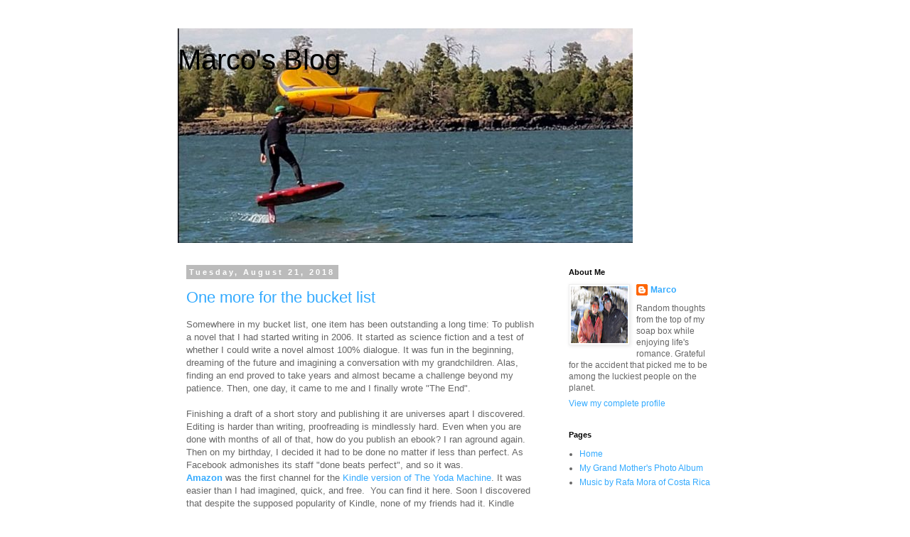

--- FILE ---
content_type: application/javascript
request_url: https://dl.dropboxusercontent.com/s/fxqls1drerhbou6/audio.min.js
body_size: 8001
content:
(function(e,t,n){var r=function(){for(var e=/audio(.min)?.js.*/,t=document.getElementsByTagName("script"),n=0,r=t.length;n<r;n++){var i=t[n].getAttribute("src");if(e.test(i))return i.replace(e,"")}}();n[e]={instanceCount:0,instances:{},flashSource:'<object classid="clsid:D27CDB6E-AE6D-11cf-96B8-444553540000" id="$1" width="1" height="1" name="$1" style="position: absolute; left: -1px;"> <param name="movie" value="$2?playerInstance='+e+'.instances[\'$1\']&datetime=$3"> <param name="allowscriptaccess" value="always"> <embed name="$1" src="$2?playerInstance='+e+'.instances[\'$1\']&datetime=$3" width="1" height="1" allowscriptaccess="always"> </object>',settings:{autoplay:false,loop:false,preload:true,imageLocation:r+"player-graphics.gif",swfLocation:r+"audiojs.swf",useFlash:function(){var e=document.createElement("audio");return!(e.canPlayType&&e.canPlayType("audio/mpeg;").replace(/no/,""))}(),hasFlash:function(){if(navigator.plugins&&navigator.plugins.length&&navigator.plugins["Shockwave Flash"])return true;else if(navigator.mimeTypes&&navigator.mimeTypes.length){var e=navigator.mimeTypes["application/x-shockwave-flash"];return e&&e.enabledPlugin}else try{new ActiveXObject("ShockwaveFlash.ShockwaveFlash");return true}catch(t){}return false}(),createPlayer:{markup:'<div class="play-pause"> <p class="play"></p> <p class="pause"></p> <p class="loading"></p> <p class="error"></p></div> <div class="scrubber"> <div class="progress"></div> <div class="loaded"></div></div> <div class="time"> <em class="played">00:00</em>/<strong class="duration">00:00</strong> </div><a style="border-left: 1px solid #111111;  color: #FFFFFF !important;  display: inline-block;  line-height: normal;  padding: 10px 5px;" title="Get This On Blogtipsntricks" href="http://www.blogtipsntricks.com">BTNT</a> <div class="error-message"></div>',playPauseClass:"play-pause",scrubberClass:"scrubber",progressClass:"progress",loaderClass:"loaded",timeClass:"time",durationClass:"duration",playedClass:"played",errorMessageClass:"error-message",playingClass:"playing",loadingClass:"loading",errorClass:"error"},css:'.audiojs audio { position: absolute; left: -1px; } .audiojs { max-width: 460px; height: 36px; background: #404040; overflow: hidden; font-family: monospace; font-size: 12px; background-image: -webkit-gradient(linear, left top, left bottom, color-stop(0, #444), color-stop(0.5, #555), color-stop(0.51, #444), color-stop(1, #444)); background-image: -moz-linear-gradient(center top, #444 0%, #555 50%, #444 51%, #444 100%); margin: 20px auto; text-shadow: 1px 1px #000000; border: 4px solid #666; -moz-border-radius:8px;  -webkit-border-radius:8px;  -o-border-radius:8px;  -ms-border-radius:8px;  -khtml-border-radius:8px;  border-radius:8px; } .audiojs .play-pause { width: 25px; height: 40px; padding: 4px 6px; margin: 0px; float: left; overflow: hidden; border-right: 1px solid #000; } .audiojs p { display: none; width: 25px; height: 40px; margin: 0px; cursor: pointer; } .audiojs .play { display: block; } .audiojs .scrubber { position: relative; float: left; width: 260px; background: #5a5a5a; height: 14px; margin: 10px; border-top: 1px solid #3f3f3f; border-left: 0px; border-bottom: 0px; overflow: hidden; } .audiojs .progress { position: absolute; top: 0px; left: 0px; height: 14px; width: 0px; background: #ccc; z-index: 1; background-image: -webkit-gradient(linear, left top, left bottom, color-stop(0, #ccc), color-stop(0.5, #ddd), color-stop(0.51, #ccc), color-stop(1, #ccc)); background-image: -moz-linear-gradient(center top, #ccc 0%, #ddd 50%, #ccc 51%, #ccc 100%); } .audiojs .loaded { position: absolute; top: 0px; left: 0px; height: 14px; width: 0px; background: #000; background-image: -webkit-gradient(linear, left top, left bottom, color-stop(0, #222), color-stop(0.5, #333), color-stop(0.51, #222), color-stop(1, #222)); background-image: -moz-linear-gradient(center top, #222 0%, #333 50%, #222 51%, #222 100%); } .audiojs .time { float: left; height: 36px; line-height: 36px; margin: 0px 0px 0px 6px; padding: 0px 6px; border-left: 1px solid #000; color: #ddd; text-shadow: 1px 1px 0px rgba(0, 0, 0, 0.5); } .audiojs .time em { padding: 0px 2px 0px 0px; color: #f9f9f9; font-style: normal; } .audiojs .time strong { padding: 0px 0px 0px 2px; font-weight: normal; } .audiojs .error-message { float: left; display: none; margin: 0px 10px; height: 36px; width: 400px; overflow: hidden; line-height: 36px; white-space: nowrap; color: #fff; text-overflow: ellipsis; -o-text-overflow: ellipsis; -icab-text-overflow: ellipsis; -khtml-text-overflow: ellipsis; -moz-text-overflow: ellipsis; -webkit-text-overflow: ellipsis; } .audiojs .error-message a { color: #eee; text-decoration: none; padding-bottom: 1px; border-bottom: 1px solid #999; white-space: wrap; } .audiojs .play { background: url("$1") -2px -1px no-repeat; } .audiojs .loading { background: url("$1") -2px -31px no-repeat; } .audiojs .error { background: url("$1") -2px -61px no-repeat; } .audiojs .pause { background: url("$1") -2px -91px no-repeat; } .playing .play, .playing .loading, .playing .error { display: none; } .playing .pause { display: block; } .loading .play, .loading .pause, .loading .error { display: none; } .loading .loading { display: block; } .error .time, .error .play, .error .pause, .error .scrubber, .error .loading { display: none; } .error .error { display: block; } .error .play-pause p { cursor: auto; } .error .error-message { display: block; } .btnt-player {  background: #444444;  border: 5px solid #666;  font-family: arial;  font-weight: bold;  margin: 20px auto;  max-width: 460px;  overflow: auto;  text-shadow: 1px 1px #000000;  text-transform: capitalize;  -moz-border-radius:8px;  -webkit-border-radius:8px;  -o-border-radius:8px;  -ms-border-radius:8px;  -khtml-border-radius:8px;  border-radius:8px;  } .btnt-player .audiojs {  border-radius: 0; margin: 0; box-shadow: none;  border-top: 1px solid #666;  border-bottom: 1px solid #111;  border-left: 1px solid #111;  border-right: 1px solid #111;  width: auto !important;  max-width: 460px;  } .btnt-player .btnt-player-inner {  height: 171px !important;  } .btnt-player .btnt-player-inner .content {  border-bottom: 1px solid #111111;  border-left: 1px solid #111111;  border-top: 1px solid #111111;  } .btnt-player ol {  border-left: 1px solid #111111;  border-right: 1px solid #111111;  color: #FFFFFF;  font-size: 12px;  margin: 0 0 0 37px;  max-width: 458px;  padding: 0;  } .btnt-player ol li {  border-bottom: 1px solid #111;  cursor: pointer;  list-style: decimal outside none;  position: relative;  border-top: 1px solid #666;  padding: 0;  margin: 0; line-height: 22px; } .btnt-player ol li:last-child {  border-bottom: none;  } .btnt-player ol li a { color: #999;  display: block;  padding: 5px 10px;  transition: all 0.25s linear 0s;  -moz-transition: all 0.25s linear 0s;  -webkit-transition: all 0.25s linear 0s;  } .btnt-player ol li a:hover { color: #fff; background: #555;  } .btnt-player ol li.playing a {  background: #666;  color: #fff;  } .btnt-player .nano {  position : relative;  width    : 100%;  height   : 100%;  overflow : hidden;  } .btnt-player .nano .content { position: absolute; overflow: scroll; overflow-x: hidden; top: 0; right: 0; bottom: 0; left: 0;  } .btnt-player .nano .content:focus { outline: thin dotted; } .btnt-player .nano .content::-webkit-scrollbar { visibility: hidden; } .btnt-player .has-scrollbar .content::-webkit-scrollbar { visibility: visible; } .btnt-player .nano > .pane { background: rgba(0,0,0,.25); position: absolute; width: 10px; right: 0; top: 0; bottom: 0; visibility : hidden\9; /* Target only IE7 and IE8 with this hack */ opacity: .01; -webkit-transition: .2s; -moz-transition: .2s; -o-transition: .2s; transition: .2s; -moz-border-radius: 5px; -webkit-border-radius: 5px; border-radius: 5px; } .btnt-player .nano > .pane > .slider { background: rgba(0,0,0,.5); position: relative; margin: 0 1px; -moz-border-radius: 3px; -webkit-border-radius: 3px; border-radius: 3px; } .btnt-player .nano:hover > .pane, .pane.active, .pane.flashed { visibility: visible\9; /* Target only IE7 and IE8 with this hack */ opacity: 0.99; }',trackEnded:function(){},flashError:function(){var t=this.settings.createPlayer,r=i(t.errorMessageClass,this.wrapper),s='Missing <a href="http://get.adobe.com/flashplayer/">flash player</a> plugin.';if(this.mp3)s+=' <a href="'+this.mp3+'">Download audio file</a>.';n[e].helpers.removeClass(this.wrapper,t.loadingClass);n[e].helpers.addClass(this.wrapper,t.errorClass);r.innerHTML=s},loadError:function(){var t=this.settings.createPlayer,r=i(t.errorMessageClass,this.wrapper);n[e].helpers.removeClass(this.wrapper,t.loadingClass);n[e].helpers.addClass(this.wrapper,t.errorClass);r.innerHTML='Error loading: "'+this.mp3+'"'},init:function(){n[e].helpers.addClass(this.wrapper,this.settings.createPlayer.loadingClass)},loadStarted:function(){var t=this.settings.createPlayer,r=i(t.durationClass,this.wrapper),s=Math.floor(this.duration/60),o=Math.floor(this.duration%60);n[e].helpers.removeClass(this.wrapper,t.loadingClass);r.innerHTML=(s<10?"0":"")+s+":"+(o<10?"0":"")+o},loadProgress:function(e){var t=this.settings.createPlayer,n=i(t.scrubberClass,this.wrapper);i(t.loaderClass,this.wrapper).style.width=n.offsetWidth*e+"px"},playPause:function(){this.playing?this.settings.play():this.settings.pause()},play:function(){n[e].helpers.addClass(this.wrapper,this.settings.createPlayer.playingClass)},pause:function(){n[e].helpers.removeClass(this.wrapper,this.settings.createPlayer.playingClass)},updatePlayhead:function(e){var t=this.settings.createPlayer,n=i(t.scrubberClass,this.wrapper);i(t.progressClass,this.wrapper).style.width=n.offsetWidth*e+"px";t=i(t.playedClass,this.wrapper);n=this.duration*e;e=Math.floor(n/60);n=Math.floor(n%60);t.innerHTML=(e<10?"0":"")+e+":"+(n<10?"0":"")+n}},create:function(e,t){t=t||{};return e.length?this.createAll(t,e):this.newInstance(e,t)},createAll:function(e,t){var n=t||document.getElementsByTagName("audio"),r=[];e=e||{};for(var i=0,s=n.length;i<s;i++)r.push(this.newInstance(n[i],e));return r},newInstance:function(e,r){var i=this.helpers.clone(this.settings),s="audiojs"+this.instanceCount,u="audiojs_wrapper"+this.instanceCount;this.instanceCount++;if(e.getAttribute("autoplay")!=null)i.autoplay=true;if(e.getAttribute("loop")!=null)i.loop=true;if(e.getAttribute("preload")=="none")i.preload=false;r&&this.helpers.merge(i,r);if(i.createPlayer.markup)e=this.createPlayer(e,i.createPlayer,u);else e.parentNode.setAttribute("id",u);u=new n[t](e,i);i.css&&this.helpers.injectCss(u,i.css);if(i.useFlash&&i.hasFlash){this.injectFlash(u,s);this.attachFlashEvents(u.wrapper,u)}else i.useFlash&&!i.hasFlash&&this.settings.flashError.apply(u);if(!i.useFlash||i.useFlash&&i.hasFlash)this.attachEvents(u.wrapper,u);return this.instances[s]=u},createPlayer:function(e,t,n){var r=document.createElement("div"),i=e.cloneNode(true);r.setAttribute("class","audiojs");r.setAttribute("className","audiojs");r.setAttribute("id",n);if(i.outerHTML&&!document.createElement("audio").canPlayType){i=this.helpers.cloneHtml5Node(e);r.innerHTML=t.markup;r.appendChild(i);e.outerHTML=r.outerHTML;r=document.getElementById(n)}else{r.appendChild(i);r.innerHTML+=t.markup;e.parentNode.replaceChild(r,e)}return r.getElementsByTagName("audio")[0]},attachEvents:function(t,r){if(r.settings.createPlayer){var s=r.settings.createPlayer,o=i(s.playPauseClass,t),u=i(s.scrubberClass,t);n[e].events.addListener(o,"click",function(){r.playPause.apply(r)});n[e].events.addListener(u,"click",function(e){e=e.clientX;var t=this,n=0;if(t.offsetParent){do n+=t.offsetLeft;while(t=t.offsetParent)}r.skipTo((e-n)/u.offsetWidth)});if(!r.settings.useFlash){n[e].events.trackLoadProgress(r);n[e].events.addListener(r.element,"timeupdate",function(){r.updatePlayhead.apply(r)});n[e].events.addListener(r.element,"ended",function(){r.trackEnded.apply(r)});n[e].events.addListener(r.source,"error",function(){clearInterval(r.readyTimer);clearInterval(r.loadTimer);r.settings.loadError.apply(r)})}}},attachFlashEvents:function(e,t){t.swfReady=false;t.load=function(e){t.mp3=e;t.swfReady&&t.element.load(e)};t.loadProgress=function(e,n){t.loadedPercent=e;t.duration=n;t.settings.loadStarted.apply(t);t.settings.loadProgress.apply(t,[e])};t.skipTo=function(e){if(!(e>t.loadedPercent)){t.updatePlayhead.call(t,[e]);t.element.skipTo(e)}};t.updatePlayhead=function(e){t.settings.updatePlayhead.apply(t,[e])};t.play=function(){if(!t.settings.preload){t.settings.preload=true;t.element.init(t.mp3)}t.playing=true;t.element.pplay();t.settings.play.apply(t)};t.pause=function(){t.playing=false;t.element.ppause();t.settings.pause.apply(t)};t.setVolume=function(e){t.element.setVolume(e)};t.loadStarted=function(){t.swfReady=true;t.settings.preload&&t.element.init(t.mp3);t.settings.autoplay&&t.play.apply(t)}},injectFlash:function(e,t){var n=this.flashSource.replace(/\$1/g,t);n=n.replace(/\$2/g,e.settings.swfLocation);n=n.replace(/\$3/g,+(new Date)+Math.random());var r=e.wrapper.innerHTML,i=document.createElement("div");i.innerHTML=n+r;e.wrapper.innerHTML=i.innerHTML;e.element=this.helpers.getSwf(t)},helpers:{merge:function(e,t){for(attr in t)if(e.hasOwnProperty(attr)||t.hasOwnProperty(attr))e[attr]=t[attr]},clone:function(e){if(e==null||typeof e!=="object")return e;var t=new e.constructor,n;for(n in e)t[n]=arguments.callee(e[n]);return t},addClass:function(e,t){RegExp("(\\s|^)"+t+"(\\s|$)").test(e.className)||(e.className+=" "+t)},removeClass:function(e,t){e.className=e.className.replace(RegExp("(\\s|^)"+t+"(\\s|$)")," ")},injectCss:function(e,t){for(var n="",r=document.getElementsByTagName("style"),i=t.replace(/\$1/g,e.settings.imageLocation),s=0,o=r.length;s<o;s++){var u=r[s].getAttribute("title");if(u&&~u.indexOf("audiojs")){o=r[s];if(o.innerHTML===i)return;n=o.innerHTML;break}}r=document.getElementsByTagName("head")[0];s=r.firstChild;o=document.createElement("style");if(r){o.setAttribute("type","text/css");o.setAttribute("title","audiojs");if(o.styleSheet)o.styleSheet.cssText=n+i;else o.appendChild(document.createTextNode(n+i));s?r.insertBefore(o,s):r.appendChild(styleElement)}},cloneHtml5Node:function(e){var t=document.createDocumentFragment(),n=t.createElement?t:document;n.createElement("audio");n=n.createElement("div");t.appendChild(n);n.innerHTML=e.outerHTML;return n.firstChild},getSwf:function(e){e=document[e]||window[e];return e.length>1?e[e.length-1]:e}},events:{memoryLeaking:false,listeners:[],addListener:function(t,r,i){if(t.addEventListener)t.addEventListener(r,i,false);else if(t.attachEvent){this.listeners.push(t);if(!this.memoryLeaking){window.attachEvent("onunload",function(){if(this.listeners)for(var t=0,r=this.listeners.length;t<r;t++)n[e].events.purge(this.listeners[t])});this.memoryLeaking=true}t.attachEvent("on"+r,function(){i.call(t,window.event)})}},trackLoadProgress:function(e){if(e.settings.preload){var t,n;e=e;var r=/(ipod|iphone|ipad)/i.test(navigator.userAgent);t=setInterval(function(){if(e.element.readyState>-1)r||e.init.apply(e);if(e.element.readyState>1){e.settings.autoplay&&e.play.apply(e);clearInterval(t);n=setInterval(function(){e.loadProgress.apply(e);e.loadedPercent>=1&&clearInterval(n)})}},10);e.readyTimer=t;e.loadTimer=n}},purge:function(e){var t=e.attributes,n;if(t)for(n=0;n<t.length;n+=1)if(typeof e[t[n].name]==="function")e[t[n].name]=null;if(t=e.childNodes)for(n=0;n<t.length;n+=1)purge(e.childNodes[n])},ready:function(){return function(e){var t=window,n=false,r=true,i=t.document,s=i.documentElement,o=i.addEventListener?"addEventListener":"attachEvent",u=i.addEventListener?"removeEventListener":"detachEvent",a=i.addEventListener?"":"on",f=function(r){if(!(r.type=="readystatechange"&&i.readyState!="complete")){(r.type=="load"?t:i)[u](a+r.type,f,false);if(!n&&(n=true))e.call(t,r.type||r)}},l=function(){try{s.doScroll("left")}catch(e){setTimeout(l,50);return}f("poll")};if(i.readyState=="complete")e.call(t,"lazy");else{if(i.createEventObject&&s.doScroll){try{r=!t.frameElement}catch(c){}r&&l()}i[o](a+"DOMContentLoaded",f,false);i[o](a+"readystatechange",f,false);t[o](a+"load",f,false)}}}()}};n[t]=function(e,t){this.element=e;this.wrapper=e.parentNode;this.source=e.getElementsByTagName("source")[0]||e;this.mp3=function(e){var t=e.getElementsByTagName("source")[0];return e.getAttribute("src")||(t?t.getAttribute("src"):null)}(e);this.settings=t;this.loadStartedCalled=false;this.loadedPercent=0;this.duration=1;this.playing=false};n[t].prototype={updatePlayhead:function(){this.settings.updatePlayhead.apply(this,[this.element.currentTime/this.duration])},skipTo:function(e){if(!(e>this.loadedPercent)){this.element.currentTime=this.duration*e;this.updatePlayhead()}},load:function(t){this.loadStartedCalled=false;this.source.setAttribute("src",t);this.element.load();this.mp3=t;n[e].events.trackLoadProgress(this)},loadError:function(){this.settings.loadError.apply(this)},init:function(){this.settings.init.apply(this)},loadStarted:function(){if(!this.element.duration)return false;this.duration=this.element.duration;this.updatePlayhead();this.settings.loadStarted.apply(this)},loadProgress:function(){if(this.element.buffered!=null&&this.element.buffered.length){if(!this.loadStartedCalled)this.loadStartedCalled=this.loadStarted();this.loadedPercent=this.element.buffered.end(this.element.buffered.length-1)/this.duration;this.settings.loadProgress.apply(this,[this.loadedPercent])}},playPause:function(){this.playing?this.pause():this.play()},play:function(){/(ipod|iphone|ipad)/i.test(navigator.userAgent)&&this.element.readyState==0&&this.init.apply(this);if(!this.settings.preload){this.settings.preload=true;this.element.setAttribute("preload","auto");n[e].events.trackLoadProgress(this)}this.playing=true;this.element.play();this.settings.play.apply(this)},pause:function(){this.playing=false;this.element.pause();this.settings.pause.apply(this)},setVolume:function(e){this.element.volume=e},trackEnded:function(){this.skipTo.apply(this,[0]);this.settings.loop||this.pause.apply(this);this.settings.trackEnded.apply(this)}};var i=function(e,t){var n=[];t=t||document;if(t.getElementsByClassName)n=t.getElementsByClassName(e);else{var r,i,s=t.getElementsByTagName("*"),o=RegExp("(^|\\s)"+e+"(\\s|$)");r=0;for(i=s.length;r<i;r++)o.test(s[r].className)&&n.push(s[r])}return n.length>1?n:n[0]}})("audiojs","audiojsInstance",this);$(function(){var e=audiojs.createAll({trackEnded:function(){var e=$("ol li.playing").next();if(!e.length)e=$("ol li").first();e.addClass("playing").siblings().removeClass("playing");t.load($("a",e).attr("data-src"));t.play()}});var t=e[0];first=$("ol a").attr("data-src");$("ol li").first().addClass("playing");t.load(first);$("ol li").click(function(e){e.preventDefault();$(this).addClass("playing").siblings().removeClass("playing");t.load($("a",this).attr("data-src"));t.play()});$(document).keydown(function(e){var n=e.charCode?e.charCode:e.keyCode;if(n==39){var r=$("li.playing").next();if(!r.length)r=$("ol li").first();r.click()}else if(n==37){var i=$("li.playing").prev();if(!i.length)i=$("ol li").last();i.click()}else if(n==32){t.playPause()}})});(function(e,t,n){"use strict";var r,i,s,o,u,a,f,l,c,h,p,d,v,m,g,y,b,w,E,S,x,T,N;T={paneClass:"pane",sliderClass:"slider",contentClass:"content",iOSNativeScrolling:false,preventPageScrolling:false,disableResize:false,alwaysVisible:false,flashDelay:1500,sliderMinHeight:20,sliderMaxHeight:null};w="scrollbar";b="scroll";h="mousedown";p="mousemove";v="mousewheel";d="mouseup";y="resize";u="drag";S="up";g="panedown";s="DOMMouseScroll";o="down";x="wheel";a="keydown";c="keyup";E="touchmove";r=t.navigator.appName==="Microsoft Internet Explorer"&&/msie 7./i.test(t.navigator.appVersion)&&t.ActiveXObject;i=null;l={};f={up:38,down:40,pgup:33,pgdown:34,home:36,end:35};N=function(){var e,t,r;e=n.createElement("div");t=e.style;t.position="absolute";t.width="100px";t.height="100px";t.overflow=b;t.top="-9999px";n.body.appendChild(e);r=e.offsetWidth-e.clientWidth;n.body.removeChild(e);return r};m=function(){function f(r,s){this.el=r;this.options=s;i||(i=N());this.$el=e(this.el);this.doc=e(n);this.win=e(t);this.generate();this.createEvents();this.addEvents();this.reset()}f.prototype.preventScrolling=function(e,t){if(!this.isActive){return}if(e.type===s){if(t===o&&e.originalEvent.detail>0||t===S&&e.originalEvent.detail<0){e.preventDefault()}}else if(e.type===v){if(!e.originalEvent||!e.originalEvent.wheelDelta){return}if(t===o&&e.originalEvent.wheelDelta<0||t===S&&e.originalEvent.wheelDelta>0){e.preventDefault()}}};f.prototype.updateScrollValues=function(){var e;e=this.content[0];this.maxScrollTop=e.scrollHeight-e.clientHeight;this.contentScrollTop=e.scrollTop;this.maxSliderTop=this.paneHeight-this.sliderHeight;this.sliderTop=this.contentScrollTop*this.maxSliderTop/this.maxScrollTop};f.prototype.createEvents=function(){var e=this;this.events={down:function(t){e.isBeingDragged=true;e.offsetY=t.pageY-e.slider.offset().top;e.pane.addClass("active");e.doc.bind(p,e.events[u]).bind(d,e.events[S]);return false},drag:function(t){e.sliderY=t.pageY-e.$el.offset().top-e.offsetY;e.scroll();e.updateScrollValues();if(e.contentScrollTop>=e.maxScrollTop){e.$el.trigger("scrollend")}else if(e.contentScrollTop===0){e.$el.trigger("scrolltop")}return false},up:function(t){e.isBeingDragged=false;e.pane.removeClass("active");e.doc.unbind(p,e.events[u]).unbind(d,e.events[S]);return false},resize:function(t){e.reset()},panedown:function(t){e.sliderY=(t.offsetY||t.originalEvent.layerY)-e.sliderHeight*.5;e.scroll();e.events.down(t);return false},scroll:function(t){if(e.isBeingDragged){return}e.updateScrollValues();e.sliderY=e.sliderTop;e.slider.css({top:e.sliderTop});if(t==null){return}if(e.contentScrollTop>=e.maxScrollTop){if(e.options.preventPageScrolling){e.preventScrolling(t,o)}e.$el.trigger("scrollend")}else if(e.contentScrollTop===0){if(e.options.preventPageScrolling){e.preventScrolling(t,S)}e.$el.trigger("scrolltop")}},wheel:function(t){if(t==null){return}e.sliderY+=-t.wheelDeltaY||-t.delta;e.scroll();return false}}};f.prototype.addEvents=function(){var e;this.removeEvents();e=this.events;if(!this.options.disableResize){this.win.bind(y,e[y])}this.slider.bind(h,e[o]);this.pane.bind(h,e[g]).bind(""+v+" "+s,e[x]);this.content.bind(""+b+" "+v+" "+s+" "+E,e[b])};f.prototype.removeEvents=function(){var e;e=this.events;this.win.unbind(y,e[y]);this.slider.unbind();this.pane.unbind();this.content.unbind(""+b+" "+v+" "+s+" "+E,e[b]).unbind(a,e[a]).unbind(c,e[c])};f.prototype.generate=function(){var e,t,n,r,s;n=this.options;r=n.paneClass,s=n.sliderClass,e=n.contentClass;if(!this.$el.find(""+r).length&&!this.$el.find(""+s).length){this.$el.append('<div class="'+r+'"><div class="'+s+'" /></div>')}this.content=this.$el.children("."+e);this.content.attr("tabindex",0);this.slider=this.$el.find("."+s);this.pane=this.$el.find("."+r);if(i){t={right:-i};this.$el.addClass("has-scrollbar")}if(n.iOSNativeScrolling){if(t==null){t={}}t.WebkitOverflowScrolling="touch"}if(t!=null){this.content.css(t)}return this};f.prototype.restore=function(){this.stopped=false;this.pane.show();return this.addEvents()};f.prototype.reset=function(){var e,t,n,s,o,u,a,f,l;if(!this.$el.find("."+this.options.paneClass).length){this.generate().stop()}if(this.stopped){this.restore()}e=this.content[0];n=e.style;s=n.overflowY;if(r){this.content.css({height:this.content.height()})}t=e.scrollHeight+i;u=this.pane.outerHeight();f=parseInt(this.pane.css("top"),10);o=parseInt(this.pane.css("bottom"),10);a=u+f+o;l=Math.round(a/t*a);if(l<this.options.sliderMinHeight){l=this.options.sliderMinHeight}else if(this.options.sliderMaxHeight!=null&&l>this.options.sliderMaxHeight){l=this.options.sliderMaxHeight}if(s===b&&n.overflowX!==b){l+=i}this.maxSliderTop=a-l;this.contentHeight=t;this.paneHeight=u;this.paneOuterHeight=a;this.sliderHeight=l;this.slider.height(l);this.events.scroll();this.pane.show();this.isActive=true;if(this.pane.outerHeight(true)>=e.scrollHeight&&s!==b){this.pane.hide();this.isActive=false}else if(this.el.clientHeight===e.scrollHeight&&s===b){this.slider.hide()}else{this.slider.show()}if(this.options.alwaysVisible){this.pane.css({opacity:1,visibility:"visible"})}else{this.pane.css({opacity:"",visibility:""})}return this};f.prototype.scroll=function(){this.sliderY=Math.max(0,this.sliderY);this.sliderY=Math.min(this.maxSliderTop,this.sliderY);this.content.scrollTop((this.paneHeight-this.contentHeight+i)*this.sliderY/this.maxSliderTop*-1);this.slider.css({top:this.sliderY});return this};f.prototype.scrollBottom=function(e){this.reset();this.content.scrollTop(this.contentHeight-this.content.height()-e).trigger(v);return this};f.prototype.scrollTop=function(e){this.reset();this.content.scrollTop(+e).trigger(v);return this};f.prototype.scrollTo=function(t){var n,r,i;this.reset();i=e(t).offset().top;if(i>this.maxSliderTop){n=i/this.contentHeight;r=this.maxSliderTop*n;this.sliderY=r;this.scroll()}return this};f.prototype.stop=function(){this.stopped=true;this.removeEvents();this.pane.hide();return this};f.prototype.flash=function(){var e=this;this.reset();this.pane.addClass("flashed");setTimeout(function(){e.pane.removeClass("flashed")},this.options.flashDelay);return this};return f}();e.fn.nanoScroller=function(t){return this.each(function(){var n,r;if(!(r=this.nanoscroller)){n=e.extend({},T,t);this.nanoscroller=r=new m(this,n)}if(t&&typeof t==="object"){e.extend(r.options,t);if(t.scrollBottom){return r.scrollBottom(t.scrollBottom)}if(t.scrollTop){return r.scrollTop(t.scrollTop)}if(t.scrollTo){return r.scrollTo(t.scrollTo)}if(t.scroll==="bottom"){return r.scrollBottom(0)}if(t.scroll==="top"){return r.scrollTop(0)}if(t.scroll&&t.scroll instanceof e){return r.scrollTo(t.scroll)}if(t.stop){return r.stop()}if(t.flash){return r.flash()}}return r.reset()})}})(jQuery,window,document);$(function(){$(".nano").nanoScroller({preventPageScrolling:true});$(".btnt-player-inner").find(".description").load("readme.html",function(){$(".nano").nanoScroller()})})